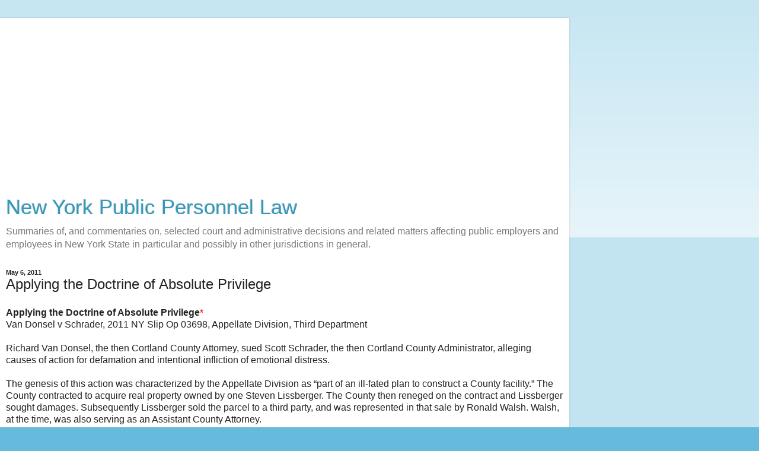

--- FILE ---
content_type: text/html; charset=utf-8
request_url: https://www.google.com/recaptcha/api2/aframe
body_size: 268
content:
<!DOCTYPE HTML><html><head><meta http-equiv="content-type" content="text/html; charset=UTF-8"></head><body><script nonce="a6JUIdG6F5Gwb_nHUGDTUQ">/** Anti-fraud and anti-abuse applications only. See google.com/recaptcha */ try{var clients={'sodar':'https://pagead2.googlesyndication.com/pagead/sodar?'};window.addEventListener("message",function(a){try{if(a.source===window.parent){var b=JSON.parse(a.data);var c=clients[b['id']];if(c){var d=document.createElement('img');d.src=c+b['params']+'&rc='+(localStorage.getItem("rc::a")?sessionStorage.getItem("rc::b"):"");window.document.body.appendChild(d);sessionStorage.setItem("rc::e",parseInt(sessionStorage.getItem("rc::e")||0)+1);localStorage.setItem("rc::h",'1769531474737');}}}catch(b){}});window.parent.postMessage("_grecaptcha_ready", "*");}catch(b){}</script></body></html>